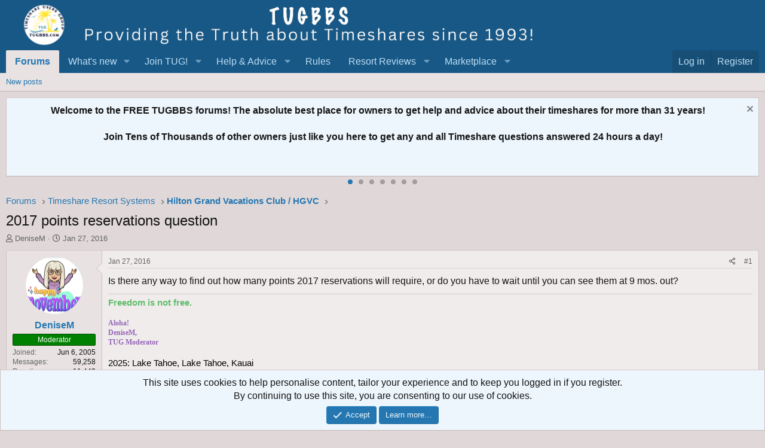

--- FILE ---
content_type: text/html; charset=utf-8
request_url: https://www.google.com/recaptcha/api2/aframe
body_size: 183
content:
<!DOCTYPE HTML><html><head><meta http-equiv="content-type" content="text/html; charset=UTF-8"></head><body><script nonce="MulcfXshGZ1-gdWuT4kSgw">/** Anti-fraud and anti-abuse applications only. See google.com/recaptcha */ try{var clients={'sodar':'https://pagead2.googlesyndication.com/pagead/sodar?'};window.addEventListener("message",function(a){try{if(a.source===window.parent){var b=JSON.parse(a.data);var c=clients[b['id']];if(c){var d=document.createElement('img');d.src=c+b['params']+'&rc='+(localStorage.getItem("rc::a")?sessionStorage.getItem("rc::b"):"");window.document.body.appendChild(d);sessionStorage.setItem("rc::e",parseInt(sessionStorage.getItem("rc::e")||0)+1);localStorage.setItem("rc::h",'1762789304109');}}}catch(b){}});window.parent.postMessage("_grecaptcha_ready", "*");}catch(b){}</script></body></html>